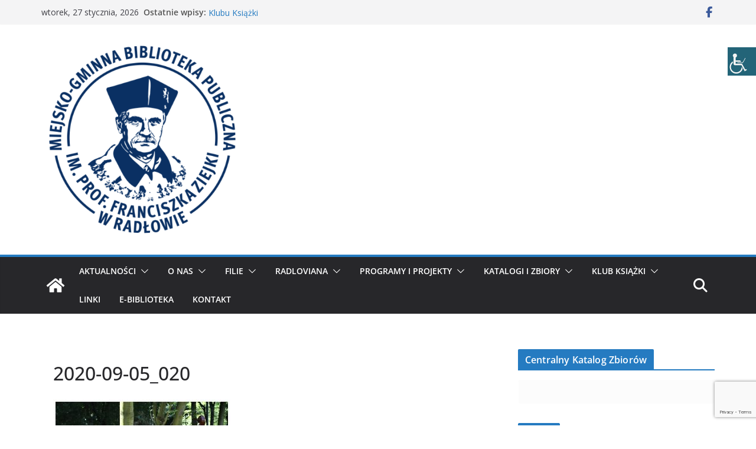

--- FILE ---
content_type: text/html; charset=utf-8
request_url: https://www.google.com/recaptcha/api2/anchor?ar=1&k=6LfpGU0aAAAAAJXFCN5cfU1PxHeyY2bi2NpVsNyS&co=aHR0cHM6Ly93d3cuYmlibGlvdGVrYS1yYWRsb3cucGw6NDQz&hl=en&v=N67nZn4AqZkNcbeMu4prBgzg&size=invisible&anchor-ms=20000&execute-ms=30000&cb=gu7ql2mjj8zy
body_size: 48892
content:
<!DOCTYPE HTML><html dir="ltr" lang="en"><head><meta http-equiv="Content-Type" content="text/html; charset=UTF-8">
<meta http-equiv="X-UA-Compatible" content="IE=edge">
<title>reCAPTCHA</title>
<style type="text/css">
/* cyrillic-ext */
@font-face {
  font-family: 'Roboto';
  font-style: normal;
  font-weight: 400;
  font-stretch: 100%;
  src: url(//fonts.gstatic.com/s/roboto/v48/KFO7CnqEu92Fr1ME7kSn66aGLdTylUAMa3GUBHMdazTgWw.woff2) format('woff2');
  unicode-range: U+0460-052F, U+1C80-1C8A, U+20B4, U+2DE0-2DFF, U+A640-A69F, U+FE2E-FE2F;
}
/* cyrillic */
@font-face {
  font-family: 'Roboto';
  font-style: normal;
  font-weight: 400;
  font-stretch: 100%;
  src: url(//fonts.gstatic.com/s/roboto/v48/KFO7CnqEu92Fr1ME7kSn66aGLdTylUAMa3iUBHMdazTgWw.woff2) format('woff2');
  unicode-range: U+0301, U+0400-045F, U+0490-0491, U+04B0-04B1, U+2116;
}
/* greek-ext */
@font-face {
  font-family: 'Roboto';
  font-style: normal;
  font-weight: 400;
  font-stretch: 100%;
  src: url(//fonts.gstatic.com/s/roboto/v48/KFO7CnqEu92Fr1ME7kSn66aGLdTylUAMa3CUBHMdazTgWw.woff2) format('woff2');
  unicode-range: U+1F00-1FFF;
}
/* greek */
@font-face {
  font-family: 'Roboto';
  font-style: normal;
  font-weight: 400;
  font-stretch: 100%;
  src: url(//fonts.gstatic.com/s/roboto/v48/KFO7CnqEu92Fr1ME7kSn66aGLdTylUAMa3-UBHMdazTgWw.woff2) format('woff2');
  unicode-range: U+0370-0377, U+037A-037F, U+0384-038A, U+038C, U+038E-03A1, U+03A3-03FF;
}
/* math */
@font-face {
  font-family: 'Roboto';
  font-style: normal;
  font-weight: 400;
  font-stretch: 100%;
  src: url(//fonts.gstatic.com/s/roboto/v48/KFO7CnqEu92Fr1ME7kSn66aGLdTylUAMawCUBHMdazTgWw.woff2) format('woff2');
  unicode-range: U+0302-0303, U+0305, U+0307-0308, U+0310, U+0312, U+0315, U+031A, U+0326-0327, U+032C, U+032F-0330, U+0332-0333, U+0338, U+033A, U+0346, U+034D, U+0391-03A1, U+03A3-03A9, U+03B1-03C9, U+03D1, U+03D5-03D6, U+03F0-03F1, U+03F4-03F5, U+2016-2017, U+2034-2038, U+203C, U+2040, U+2043, U+2047, U+2050, U+2057, U+205F, U+2070-2071, U+2074-208E, U+2090-209C, U+20D0-20DC, U+20E1, U+20E5-20EF, U+2100-2112, U+2114-2115, U+2117-2121, U+2123-214F, U+2190, U+2192, U+2194-21AE, U+21B0-21E5, U+21F1-21F2, U+21F4-2211, U+2213-2214, U+2216-22FF, U+2308-230B, U+2310, U+2319, U+231C-2321, U+2336-237A, U+237C, U+2395, U+239B-23B7, U+23D0, U+23DC-23E1, U+2474-2475, U+25AF, U+25B3, U+25B7, U+25BD, U+25C1, U+25CA, U+25CC, U+25FB, U+266D-266F, U+27C0-27FF, U+2900-2AFF, U+2B0E-2B11, U+2B30-2B4C, U+2BFE, U+3030, U+FF5B, U+FF5D, U+1D400-1D7FF, U+1EE00-1EEFF;
}
/* symbols */
@font-face {
  font-family: 'Roboto';
  font-style: normal;
  font-weight: 400;
  font-stretch: 100%;
  src: url(//fonts.gstatic.com/s/roboto/v48/KFO7CnqEu92Fr1ME7kSn66aGLdTylUAMaxKUBHMdazTgWw.woff2) format('woff2');
  unicode-range: U+0001-000C, U+000E-001F, U+007F-009F, U+20DD-20E0, U+20E2-20E4, U+2150-218F, U+2190, U+2192, U+2194-2199, U+21AF, U+21E6-21F0, U+21F3, U+2218-2219, U+2299, U+22C4-22C6, U+2300-243F, U+2440-244A, U+2460-24FF, U+25A0-27BF, U+2800-28FF, U+2921-2922, U+2981, U+29BF, U+29EB, U+2B00-2BFF, U+4DC0-4DFF, U+FFF9-FFFB, U+10140-1018E, U+10190-1019C, U+101A0, U+101D0-101FD, U+102E0-102FB, U+10E60-10E7E, U+1D2C0-1D2D3, U+1D2E0-1D37F, U+1F000-1F0FF, U+1F100-1F1AD, U+1F1E6-1F1FF, U+1F30D-1F30F, U+1F315, U+1F31C, U+1F31E, U+1F320-1F32C, U+1F336, U+1F378, U+1F37D, U+1F382, U+1F393-1F39F, U+1F3A7-1F3A8, U+1F3AC-1F3AF, U+1F3C2, U+1F3C4-1F3C6, U+1F3CA-1F3CE, U+1F3D4-1F3E0, U+1F3ED, U+1F3F1-1F3F3, U+1F3F5-1F3F7, U+1F408, U+1F415, U+1F41F, U+1F426, U+1F43F, U+1F441-1F442, U+1F444, U+1F446-1F449, U+1F44C-1F44E, U+1F453, U+1F46A, U+1F47D, U+1F4A3, U+1F4B0, U+1F4B3, U+1F4B9, U+1F4BB, U+1F4BF, U+1F4C8-1F4CB, U+1F4D6, U+1F4DA, U+1F4DF, U+1F4E3-1F4E6, U+1F4EA-1F4ED, U+1F4F7, U+1F4F9-1F4FB, U+1F4FD-1F4FE, U+1F503, U+1F507-1F50B, U+1F50D, U+1F512-1F513, U+1F53E-1F54A, U+1F54F-1F5FA, U+1F610, U+1F650-1F67F, U+1F687, U+1F68D, U+1F691, U+1F694, U+1F698, U+1F6AD, U+1F6B2, U+1F6B9-1F6BA, U+1F6BC, U+1F6C6-1F6CF, U+1F6D3-1F6D7, U+1F6E0-1F6EA, U+1F6F0-1F6F3, U+1F6F7-1F6FC, U+1F700-1F7FF, U+1F800-1F80B, U+1F810-1F847, U+1F850-1F859, U+1F860-1F887, U+1F890-1F8AD, U+1F8B0-1F8BB, U+1F8C0-1F8C1, U+1F900-1F90B, U+1F93B, U+1F946, U+1F984, U+1F996, U+1F9E9, U+1FA00-1FA6F, U+1FA70-1FA7C, U+1FA80-1FA89, U+1FA8F-1FAC6, U+1FACE-1FADC, U+1FADF-1FAE9, U+1FAF0-1FAF8, U+1FB00-1FBFF;
}
/* vietnamese */
@font-face {
  font-family: 'Roboto';
  font-style: normal;
  font-weight: 400;
  font-stretch: 100%;
  src: url(//fonts.gstatic.com/s/roboto/v48/KFO7CnqEu92Fr1ME7kSn66aGLdTylUAMa3OUBHMdazTgWw.woff2) format('woff2');
  unicode-range: U+0102-0103, U+0110-0111, U+0128-0129, U+0168-0169, U+01A0-01A1, U+01AF-01B0, U+0300-0301, U+0303-0304, U+0308-0309, U+0323, U+0329, U+1EA0-1EF9, U+20AB;
}
/* latin-ext */
@font-face {
  font-family: 'Roboto';
  font-style: normal;
  font-weight: 400;
  font-stretch: 100%;
  src: url(//fonts.gstatic.com/s/roboto/v48/KFO7CnqEu92Fr1ME7kSn66aGLdTylUAMa3KUBHMdazTgWw.woff2) format('woff2');
  unicode-range: U+0100-02BA, U+02BD-02C5, U+02C7-02CC, U+02CE-02D7, U+02DD-02FF, U+0304, U+0308, U+0329, U+1D00-1DBF, U+1E00-1E9F, U+1EF2-1EFF, U+2020, U+20A0-20AB, U+20AD-20C0, U+2113, U+2C60-2C7F, U+A720-A7FF;
}
/* latin */
@font-face {
  font-family: 'Roboto';
  font-style: normal;
  font-weight: 400;
  font-stretch: 100%;
  src: url(//fonts.gstatic.com/s/roboto/v48/KFO7CnqEu92Fr1ME7kSn66aGLdTylUAMa3yUBHMdazQ.woff2) format('woff2');
  unicode-range: U+0000-00FF, U+0131, U+0152-0153, U+02BB-02BC, U+02C6, U+02DA, U+02DC, U+0304, U+0308, U+0329, U+2000-206F, U+20AC, U+2122, U+2191, U+2193, U+2212, U+2215, U+FEFF, U+FFFD;
}
/* cyrillic-ext */
@font-face {
  font-family: 'Roboto';
  font-style: normal;
  font-weight: 500;
  font-stretch: 100%;
  src: url(//fonts.gstatic.com/s/roboto/v48/KFO7CnqEu92Fr1ME7kSn66aGLdTylUAMa3GUBHMdazTgWw.woff2) format('woff2');
  unicode-range: U+0460-052F, U+1C80-1C8A, U+20B4, U+2DE0-2DFF, U+A640-A69F, U+FE2E-FE2F;
}
/* cyrillic */
@font-face {
  font-family: 'Roboto';
  font-style: normal;
  font-weight: 500;
  font-stretch: 100%;
  src: url(//fonts.gstatic.com/s/roboto/v48/KFO7CnqEu92Fr1ME7kSn66aGLdTylUAMa3iUBHMdazTgWw.woff2) format('woff2');
  unicode-range: U+0301, U+0400-045F, U+0490-0491, U+04B0-04B1, U+2116;
}
/* greek-ext */
@font-face {
  font-family: 'Roboto';
  font-style: normal;
  font-weight: 500;
  font-stretch: 100%;
  src: url(//fonts.gstatic.com/s/roboto/v48/KFO7CnqEu92Fr1ME7kSn66aGLdTylUAMa3CUBHMdazTgWw.woff2) format('woff2');
  unicode-range: U+1F00-1FFF;
}
/* greek */
@font-face {
  font-family: 'Roboto';
  font-style: normal;
  font-weight: 500;
  font-stretch: 100%;
  src: url(//fonts.gstatic.com/s/roboto/v48/KFO7CnqEu92Fr1ME7kSn66aGLdTylUAMa3-UBHMdazTgWw.woff2) format('woff2');
  unicode-range: U+0370-0377, U+037A-037F, U+0384-038A, U+038C, U+038E-03A1, U+03A3-03FF;
}
/* math */
@font-face {
  font-family: 'Roboto';
  font-style: normal;
  font-weight: 500;
  font-stretch: 100%;
  src: url(//fonts.gstatic.com/s/roboto/v48/KFO7CnqEu92Fr1ME7kSn66aGLdTylUAMawCUBHMdazTgWw.woff2) format('woff2');
  unicode-range: U+0302-0303, U+0305, U+0307-0308, U+0310, U+0312, U+0315, U+031A, U+0326-0327, U+032C, U+032F-0330, U+0332-0333, U+0338, U+033A, U+0346, U+034D, U+0391-03A1, U+03A3-03A9, U+03B1-03C9, U+03D1, U+03D5-03D6, U+03F0-03F1, U+03F4-03F5, U+2016-2017, U+2034-2038, U+203C, U+2040, U+2043, U+2047, U+2050, U+2057, U+205F, U+2070-2071, U+2074-208E, U+2090-209C, U+20D0-20DC, U+20E1, U+20E5-20EF, U+2100-2112, U+2114-2115, U+2117-2121, U+2123-214F, U+2190, U+2192, U+2194-21AE, U+21B0-21E5, U+21F1-21F2, U+21F4-2211, U+2213-2214, U+2216-22FF, U+2308-230B, U+2310, U+2319, U+231C-2321, U+2336-237A, U+237C, U+2395, U+239B-23B7, U+23D0, U+23DC-23E1, U+2474-2475, U+25AF, U+25B3, U+25B7, U+25BD, U+25C1, U+25CA, U+25CC, U+25FB, U+266D-266F, U+27C0-27FF, U+2900-2AFF, U+2B0E-2B11, U+2B30-2B4C, U+2BFE, U+3030, U+FF5B, U+FF5D, U+1D400-1D7FF, U+1EE00-1EEFF;
}
/* symbols */
@font-face {
  font-family: 'Roboto';
  font-style: normal;
  font-weight: 500;
  font-stretch: 100%;
  src: url(//fonts.gstatic.com/s/roboto/v48/KFO7CnqEu92Fr1ME7kSn66aGLdTylUAMaxKUBHMdazTgWw.woff2) format('woff2');
  unicode-range: U+0001-000C, U+000E-001F, U+007F-009F, U+20DD-20E0, U+20E2-20E4, U+2150-218F, U+2190, U+2192, U+2194-2199, U+21AF, U+21E6-21F0, U+21F3, U+2218-2219, U+2299, U+22C4-22C6, U+2300-243F, U+2440-244A, U+2460-24FF, U+25A0-27BF, U+2800-28FF, U+2921-2922, U+2981, U+29BF, U+29EB, U+2B00-2BFF, U+4DC0-4DFF, U+FFF9-FFFB, U+10140-1018E, U+10190-1019C, U+101A0, U+101D0-101FD, U+102E0-102FB, U+10E60-10E7E, U+1D2C0-1D2D3, U+1D2E0-1D37F, U+1F000-1F0FF, U+1F100-1F1AD, U+1F1E6-1F1FF, U+1F30D-1F30F, U+1F315, U+1F31C, U+1F31E, U+1F320-1F32C, U+1F336, U+1F378, U+1F37D, U+1F382, U+1F393-1F39F, U+1F3A7-1F3A8, U+1F3AC-1F3AF, U+1F3C2, U+1F3C4-1F3C6, U+1F3CA-1F3CE, U+1F3D4-1F3E0, U+1F3ED, U+1F3F1-1F3F3, U+1F3F5-1F3F7, U+1F408, U+1F415, U+1F41F, U+1F426, U+1F43F, U+1F441-1F442, U+1F444, U+1F446-1F449, U+1F44C-1F44E, U+1F453, U+1F46A, U+1F47D, U+1F4A3, U+1F4B0, U+1F4B3, U+1F4B9, U+1F4BB, U+1F4BF, U+1F4C8-1F4CB, U+1F4D6, U+1F4DA, U+1F4DF, U+1F4E3-1F4E6, U+1F4EA-1F4ED, U+1F4F7, U+1F4F9-1F4FB, U+1F4FD-1F4FE, U+1F503, U+1F507-1F50B, U+1F50D, U+1F512-1F513, U+1F53E-1F54A, U+1F54F-1F5FA, U+1F610, U+1F650-1F67F, U+1F687, U+1F68D, U+1F691, U+1F694, U+1F698, U+1F6AD, U+1F6B2, U+1F6B9-1F6BA, U+1F6BC, U+1F6C6-1F6CF, U+1F6D3-1F6D7, U+1F6E0-1F6EA, U+1F6F0-1F6F3, U+1F6F7-1F6FC, U+1F700-1F7FF, U+1F800-1F80B, U+1F810-1F847, U+1F850-1F859, U+1F860-1F887, U+1F890-1F8AD, U+1F8B0-1F8BB, U+1F8C0-1F8C1, U+1F900-1F90B, U+1F93B, U+1F946, U+1F984, U+1F996, U+1F9E9, U+1FA00-1FA6F, U+1FA70-1FA7C, U+1FA80-1FA89, U+1FA8F-1FAC6, U+1FACE-1FADC, U+1FADF-1FAE9, U+1FAF0-1FAF8, U+1FB00-1FBFF;
}
/* vietnamese */
@font-face {
  font-family: 'Roboto';
  font-style: normal;
  font-weight: 500;
  font-stretch: 100%;
  src: url(//fonts.gstatic.com/s/roboto/v48/KFO7CnqEu92Fr1ME7kSn66aGLdTylUAMa3OUBHMdazTgWw.woff2) format('woff2');
  unicode-range: U+0102-0103, U+0110-0111, U+0128-0129, U+0168-0169, U+01A0-01A1, U+01AF-01B0, U+0300-0301, U+0303-0304, U+0308-0309, U+0323, U+0329, U+1EA0-1EF9, U+20AB;
}
/* latin-ext */
@font-face {
  font-family: 'Roboto';
  font-style: normal;
  font-weight: 500;
  font-stretch: 100%;
  src: url(//fonts.gstatic.com/s/roboto/v48/KFO7CnqEu92Fr1ME7kSn66aGLdTylUAMa3KUBHMdazTgWw.woff2) format('woff2');
  unicode-range: U+0100-02BA, U+02BD-02C5, U+02C7-02CC, U+02CE-02D7, U+02DD-02FF, U+0304, U+0308, U+0329, U+1D00-1DBF, U+1E00-1E9F, U+1EF2-1EFF, U+2020, U+20A0-20AB, U+20AD-20C0, U+2113, U+2C60-2C7F, U+A720-A7FF;
}
/* latin */
@font-face {
  font-family: 'Roboto';
  font-style: normal;
  font-weight: 500;
  font-stretch: 100%;
  src: url(//fonts.gstatic.com/s/roboto/v48/KFO7CnqEu92Fr1ME7kSn66aGLdTylUAMa3yUBHMdazQ.woff2) format('woff2');
  unicode-range: U+0000-00FF, U+0131, U+0152-0153, U+02BB-02BC, U+02C6, U+02DA, U+02DC, U+0304, U+0308, U+0329, U+2000-206F, U+20AC, U+2122, U+2191, U+2193, U+2212, U+2215, U+FEFF, U+FFFD;
}
/* cyrillic-ext */
@font-face {
  font-family: 'Roboto';
  font-style: normal;
  font-weight: 900;
  font-stretch: 100%;
  src: url(//fonts.gstatic.com/s/roboto/v48/KFO7CnqEu92Fr1ME7kSn66aGLdTylUAMa3GUBHMdazTgWw.woff2) format('woff2');
  unicode-range: U+0460-052F, U+1C80-1C8A, U+20B4, U+2DE0-2DFF, U+A640-A69F, U+FE2E-FE2F;
}
/* cyrillic */
@font-face {
  font-family: 'Roboto';
  font-style: normal;
  font-weight: 900;
  font-stretch: 100%;
  src: url(//fonts.gstatic.com/s/roboto/v48/KFO7CnqEu92Fr1ME7kSn66aGLdTylUAMa3iUBHMdazTgWw.woff2) format('woff2');
  unicode-range: U+0301, U+0400-045F, U+0490-0491, U+04B0-04B1, U+2116;
}
/* greek-ext */
@font-face {
  font-family: 'Roboto';
  font-style: normal;
  font-weight: 900;
  font-stretch: 100%;
  src: url(//fonts.gstatic.com/s/roboto/v48/KFO7CnqEu92Fr1ME7kSn66aGLdTylUAMa3CUBHMdazTgWw.woff2) format('woff2');
  unicode-range: U+1F00-1FFF;
}
/* greek */
@font-face {
  font-family: 'Roboto';
  font-style: normal;
  font-weight: 900;
  font-stretch: 100%;
  src: url(//fonts.gstatic.com/s/roboto/v48/KFO7CnqEu92Fr1ME7kSn66aGLdTylUAMa3-UBHMdazTgWw.woff2) format('woff2');
  unicode-range: U+0370-0377, U+037A-037F, U+0384-038A, U+038C, U+038E-03A1, U+03A3-03FF;
}
/* math */
@font-face {
  font-family: 'Roboto';
  font-style: normal;
  font-weight: 900;
  font-stretch: 100%;
  src: url(//fonts.gstatic.com/s/roboto/v48/KFO7CnqEu92Fr1ME7kSn66aGLdTylUAMawCUBHMdazTgWw.woff2) format('woff2');
  unicode-range: U+0302-0303, U+0305, U+0307-0308, U+0310, U+0312, U+0315, U+031A, U+0326-0327, U+032C, U+032F-0330, U+0332-0333, U+0338, U+033A, U+0346, U+034D, U+0391-03A1, U+03A3-03A9, U+03B1-03C9, U+03D1, U+03D5-03D6, U+03F0-03F1, U+03F4-03F5, U+2016-2017, U+2034-2038, U+203C, U+2040, U+2043, U+2047, U+2050, U+2057, U+205F, U+2070-2071, U+2074-208E, U+2090-209C, U+20D0-20DC, U+20E1, U+20E5-20EF, U+2100-2112, U+2114-2115, U+2117-2121, U+2123-214F, U+2190, U+2192, U+2194-21AE, U+21B0-21E5, U+21F1-21F2, U+21F4-2211, U+2213-2214, U+2216-22FF, U+2308-230B, U+2310, U+2319, U+231C-2321, U+2336-237A, U+237C, U+2395, U+239B-23B7, U+23D0, U+23DC-23E1, U+2474-2475, U+25AF, U+25B3, U+25B7, U+25BD, U+25C1, U+25CA, U+25CC, U+25FB, U+266D-266F, U+27C0-27FF, U+2900-2AFF, U+2B0E-2B11, U+2B30-2B4C, U+2BFE, U+3030, U+FF5B, U+FF5D, U+1D400-1D7FF, U+1EE00-1EEFF;
}
/* symbols */
@font-face {
  font-family: 'Roboto';
  font-style: normal;
  font-weight: 900;
  font-stretch: 100%;
  src: url(//fonts.gstatic.com/s/roboto/v48/KFO7CnqEu92Fr1ME7kSn66aGLdTylUAMaxKUBHMdazTgWw.woff2) format('woff2');
  unicode-range: U+0001-000C, U+000E-001F, U+007F-009F, U+20DD-20E0, U+20E2-20E4, U+2150-218F, U+2190, U+2192, U+2194-2199, U+21AF, U+21E6-21F0, U+21F3, U+2218-2219, U+2299, U+22C4-22C6, U+2300-243F, U+2440-244A, U+2460-24FF, U+25A0-27BF, U+2800-28FF, U+2921-2922, U+2981, U+29BF, U+29EB, U+2B00-2BFF, U+4DC0-4DFF, U+FFF9-FFFB, U+10140-1018E, U+10190-1019C, U+101A0, U+101D0-101FD, U+102E0-102FB, U+10E60-10E7E, U+1D2C0-1D2D3, U+1D2E0-1D37F, U+1F000-1F0FF, U+1F100-1F1AD, U+1F1E6-1F1FF, U+1F30D-1F30F, U+1F315, U+1F31C, U+1F31E, U+1F320-1F32C, U+1F336, U+1F378, U+1F37D, U+1F382, U+1F393-1F39F, U+1F3A7-1F3A8, U+1F3AC-1F3AF, U+1F3C2, U+1F3C4-1F3C6, U+1F3CA-1F3CE, U+1F3D4-1F3E0, U+1F3ED, U+1F3F1-1F3F3, U+1F3F5-1F3F7, U+1F408, U+1F415, U+1F41F, U+1F426, U+1F43F, U+1F441-1F442, U+1F444, U+1F446-1F449, U+1F44C-1F44E, U+1F453, U+1F46A, U+1F47D, U+1F4A3, U+1F4B0, U+1F4B3, U+1F4B9, U+1F4BB, U+1F4BF, U+1F4C8-1F4CB, U+1F4D6, U+1F4DA, U+1F4DF, U+1F4E3-1F4E6, U+1F4EA-1F4ED, U+1F4F7, U+1F4F9-1F4FB, U+1F4FD-1F4FE, U+1F503, U+1F507-1F50B, U+1F50D, U+1F512-1F513, U+1F53E-1F54A, U+1F54F-1F5FA, U+1F610, U+1F650-1F67F, U+1F687, U+1F68D, U+1F691, U+1F694, U+1F698, U+1F6AD, U+1F6B2, U+1F6B9-1F6BA, U+1F6BC, U+1F6C6-1F6CF, U+1F6D3-1F6D7, U+1F6E0-1F6EA, U+1F6F0-1F6F3, U+1F6F7-1F6FC, U+1F700-1F7FF, U+1F800-1F80B, U+1F810-1F847, U+1F850-1F859, U+1F860-1F887, U+1F890-1F8AD, U+1F8B0-1F8BB, U+1F8C0-1F8C1, U+1F900-1F90B, U+1F93B, U+1F946, U+1F984, U+1F996, U+1F9E9, U+1FA00-1FA6F, U+1FA70-1FA7C, U+1FA80-1FA89, U+1FA8F-1FAC6, U+1FACE-1FADC, U+1FADF-1FAE9, U+1FAF0-1FAF8, U+1FB00-1FBFF;
}
/* vietnamese */
@font-face {
  font-family: 'Roboto';
  font-style: normal;
  font-weight: 900;
  font-stretch: 100%;
  src: url(//fonts.gstatic.com/s/roboto/v48/KFO7CnqEu92Fr1ME7kSn66aGLdTylUAMa3OUBHMdazTgWw.woff2) format('woff2');
  unicode-range: U+0102-0103, U+0110-0111, U+0128-0129, U+0168-0169, U+01A0-01A1, U+01AF-01B0, U+0300-0301, U+0303-0304, U+0308-0309, U+0323, U+0329, U+1EA0-1EF9, U+20AB;
}
/* latin-ext */
@font-face {
  font-family: 'Roboto';
  font-style: normal;
  font-weight: 900;
  font-stretch: 100%;
  src: url(//fonts.gstatic.com/s/roboto/v48/KFO7CnqEu92Fr1ME7kSn66aGLdTylUAMa3KUBHMdazTgWw.woff2) format('woff2');
  unicode-range: U+0100-02BA, U+02BD-02C5, U+02C7-02CC, U+02CE-02D7, U+02DD-02FF, U+0304, U+0308, U+0329, U+1D00-1DBF, U+1E00-1E9F, U+1EF2-1EFF, U+2020, U+20A0-20AB, U+20AD-20C0, U+2113, U+2C60-2C7F, U+A720-A7FF;
}
/* latin */
@font-face {
  font-family: 'Roboto';
  font-style: normal;
  font-weight: 900;
  font-stretch: 100%;
  src: url(//fonts.gstatic.com/s/roboto/v48/KFO7CnqEu92Fr1ME7kSn66aGLdTylUAMa3yUBHMdazQ.woff2) format('woff2');
  unicode-range: U+0000-00FF, U+0131, U+0152-0153, U+02BB-02BC, U+02C6, U+02DA, U+02DC, U+0304, U+0308, U+0329, U+2000-206F, U+20AC, U+2122, U+2191, U+2193, U+2212, U+2215, U+FEFF, U+FFFD;
}

</style>
<link rel="stylesheet" type="text/css" href="https://www.gstatic.com/recaptcha/releases/N67nZn4AqZkNcbeMu4prBgzg/styles__ltr.css">
<script nonce="gN5ncS9mWss1Sf7JHZBQVg" type="text/javascript">window['__recaptcha_api'] = 'https://www.google.com/recaptcha/api2/';</script>
<script type="text/javascript" src="https://www.gstatic.com/recaptcha/releases/N67nZn4AqZkNcbeMu4prBgzg/recaptcha__en.js" nonce="gN5ncS9mWss1Sf7JHZBQVg">
      
    </script></head>
<body><div id="rc-anchor-alert" class="rc-anchor-alert"></div>
<input type="hidden" id="recaptcha-token" value="[base64]">
<script type="text/javascript" nonce="gN5ncS9mWss1Sf7JHZBQVg">
      recaptcha.anchor.Main.init("[\x22ainput\x22,[\x22bgdata\x22,\x22\x22,\[base64]/[base64]/MjU1Ong/[base64]/[base64]/[base64]/[base64]/[base64]/[base64]/[base64]/[base64]/[base64]/[base64]/[base64]/[base64]/[base64]/[base64]/[base64]\\u003d\x22,\[base64]\\u003d\x22,\[base64]/CpMKVw7Qbwo3Dn8O1w67CrgtKDMKOwqbDgsKLw4IkbsOdw4PClcO+wrQ9AMObHDzCp20WwrzCt8OQIlvDqwRiw7x/[base64]/DkMOSUcO3w5bDgQnChcObwociCsOKFCrCgsOnGnhwGMOWw7rCiQ3DqcOEFEwIwofDqkrCtcOIwqzDlsO1YQbDgcKtwqDCrETCqkIMw4fDocK3wqo0w5MKwrzCrMKjwqbDvVXDmsKNwonDoHJlwrhZw681w4nDicKRXsKRw7U6PMOcd8KkTB/CusKSwrQDw7HCsSPCiDwWRhzCrjEVwpLDtBMlZwnCtTDCt8OxRsKPwp8eWALDl8KKHnYpw5HCm8Oqw5TCnMKAYMOgwqR4KEvCisOTcHMHw57Cmk7Cg8KHw6zDrV/[base64]/[base64]/[base64]/SMOdwp0PVWHCu3vDrcKVw7fCkRvCmsK9w4Rbw7vDtlZrQkshDWJYwowWw4HCvDLCrRrDqUxuw5tzKzAEPT7DtsKwAMOEw5Y+OVd/Ty3DscKYW09LSGU9YcObDMKDBzI+RjrCnsOzZcOyGWlDTjINZiISwpjDlDFTA8KCwr3CsALCqCRxw60+woU6MlIEw43CokfCmXvCg8Klw60cwpcOeMO1w6YLwqDCv8KoIUzDtcOzCMKFBsKkw4jDi8OWw4vCpx/DgTAsIRjDkhJ2WzrCnMOuwoxvwp3Du8Kvw43DhzJrw6sjFFTCvBMjwp7CvSbDrkF4w6XDp1jDnFjCi8K9w7gmWcOdLcOHw5PDhsKPb0hUw5/CtcOUDxEwWMOYbB/DjDoLw73DjV1dR8OtwqNLNBbCh3pPw73DuMOFwpsjwrpVw7/DrcO4w715TUrDq0F4w4s3w4XCosOrK8Kxw4zDpsOrEQpdwp8tGsKNXRLDnzEqQVPCrsO4X33CqsOiw6fDqGkDwpnCvcOuwqk9w4DClMOPwoTCi8KNKcOqc0tIFsOnwqQXGCzCv8O+wo7ComfDqMOJw4LCgsOUUXRyODXCgx/DhcKLFQnClTjDoyvCq8Otw4p6w5tBw53DisOpwoPCusKVIWTDjMKmwo58Hi1qwp0uBcKmFcK1I8ObwoR+wpvChMOmwrhRCMK9wqvDkQsZwrnDtcKPcsKUwqIdZsO1QsK2OcOYRMO9w6LDmn3DhsKsEMKZcSbCmCrDsG0BwoZTw6vDtl/Chn7CncKAe8OLQy3Do8OBIcKcesOCFSnCusOJwpTDl3V3J8OVPsKsw6TDnhXDqMOTwrjCpsKia8KNw6DCk8Oqw4LDkhgkD8KDScOKOB8oesOqajTDsxfDr8K8UMK8aMKVwoDCosKPLA7ClMKXwo3CuRRsw4jCm1cfQMO6QQh8wr/[base64]/[base64]/DEzCkMK/EcOQw4bCkU3Di8OQwoPClB/CuVPCvnvDoWoLwpIowoFmUMO+wrgRWw9+wrjCki/Do8OARcKbNk3DicKfw5nCuTYDwoYjP8OWwq48wodic8KZQsO5w4hhJExZMMOXw7QYV8KQw4nDucO+AMOjRsOFwqPDrTMyGS9Vw7Vpc3DDoQrDhEx/wpTDmWJaa8OTw4HDiMKtwp1/w7vCvkNHFsK+UsKTwqRAw5nDlMOmworCsMKTw4vCs8OsTGjCnwNkecKKFUlyXsOQI8KAwqXDhcO3ayTCi3TDuyjCrhNvwqlMw4wBAcO2wrPCqU5RI0Z0w6d1Jzl5w43CtgVxwq0Xw4cqw6VtE8OBfi4HwpbDqnTCgMOVwq/Cm8Omwo1KOA/CqV1jw7XCkMOdwqoHwokuwojDnGXDp23CrcOUWcKHwpA5YwRcYcOnecKwciFlXFZcZcOmTcO6TsO5w55BBS9Nw5rCosK+aMKLQsKmwpfDrcOhw4TCo2HDqVo5c8O0UMKpBcO/K8O1WsKcw71hw6dMw4vDn8OvbzFPe8O7w5vCsGjDhkh/JsKCLRIETG/DrW8/M1TDlSzDiMKQw4rChX5+worCqW0pXndefMOpwo4Qw7dGwrNEPzHCtVMnwotLSkDCozXDgxHDt8K/w5XCnDVoEsOqwpLClMOmAl4JQFxrwpIvZsOlwpvCj3ZUwrNRTjw/w70Dw6DCgCQ8fmdww50decK2CcObwpzDg8KbwqAlw5LCmQ3Cp8OHwpUaOcKywqhww6EEO1FMw7AIdMKPRh/DssODF8OUf8KvFcO6JMO6dk/DvsOROsOcwqRnEzN1wp7ComnCpTrDncOqRCDDkzlywpFTZsOqwogTwq9uW8KFCcOjBToRFjciw4lpw7fDihDCnVZCw77DhcKWdVFlC8OTwr/Dkn4Yw6tEZcKrwofDhcOJwrbCihrCvltEJEEmecK6OsKQWMOXX8KwwqdDw4d3w7NSa8OCw41MecO5d3dxTsOfwossw5TCmhVhbRcVw5Rlwq3DsDJtwqbDuMO8Zi4FJsKuDn3CkD7Cl8KubcOuM2rDqjHChcKWVcKSwqBRwp/[base64]/wqzDilB2H8KnIcOiHmLDqTtyfMOawpNiwrXCry5Lwr5QwqM2WsK/w7lJwonDpsOfwqM6WBDCu0zDt8OqaVHCtMOEHFTCosKewroAd2EjMw1Mw7UNfsKJHnh+JnUEZcKJJ8Kyw7UxdCPDjEAZw49nwrRSw6rDnWvCuMK5AgAOWcK8UQMOMAzDsQhdAcKLwrY2QcKOME/CgS5wJinDlMKmw5XDusOPwp3DlSzDp8ONHhjChsKMw4jDi8K3woIaA1dHw4xDCcOCw45Bw4htDMKiE23DhMO7w5fCncORwrXCglYgw64AYsOBw7/[base64]/aMOMwofDlnnDosOda8KOQ8KXBMOgP3fCo8O2w67CrgcJw5fDi8OdwrHDjDRjwpDCisKcwrRSw4puw6LDs3REJEfCn8OESMOLw44Hw6TDhgHCgn4Ew7Rew7DCqiPDrgFlIsOkFV/DscKwPFbDsF0FfMOZwr3DrcOnVcO3OTZQwr9lM8Kvw5vCk8K1w57CrcO3XQARwp/CrgQhA8Kww6TCuAdsNHTDjsKBw54Pw4PDn0MwCMKvwrrCnjvDtVUQwoHDnMK/woDCvsOrw4djfMOlS1UcV8KBaVdWODtCw5PDpwtTwqxXwqliw6LDoSZlwrXCrmk2wrAgwo1ZBX/[base64]/w6tnfMO7I0xawoMId8Ohw7kMwoA9w4PDtUg7w6rCgsKtw4DClcOEEG0WNMOuAy/DkGPChAdHwp/CkMKKwrHCoBjDtcKmOyHDi8KZwqnCmsOwdiPCpnTCtXdGwonDp8KjBMKifcKZw6l0w4nCn8OlwrJVw7TCpcKmwqfCmWfDtxJkF8OLw54IYi7Dk8KKw7fDg8K3wp/Cm0jDssOXw6bDrVTDrsKUw5bCncKbw49yDiNrK8OAw7gzwr94IsOOIjRyd8KHBU7Du8KBKsKTw6bCvyLCqjl+WmlTwoLDlzMjRlfDu8KuCnjDtcODw70pZmPCqGTDscOow5NFwr/[base64]/DnMORwqthwq3DskjDmGzCqsKHFcKVb8O/[base64]/CpUHDo8KuXsOcwrnCnllLw5A8w6E+wqHCrsKew7ZcY1DDq2/DpT/DgMOTT8OHw5tNw7vDqcOvOh3CtGLCnk/[base64]/[base64]/CuyDCmkbDqmEyVMKZwrbDjRZuHj9bWBA9AUF1wpchWTXCgHDDj8KKwq7Cqmo1MFTDsyh/O1/Cj8K4w5tjaMOSX1QEw6F6VnBXw73DuMO/wr7CjR0CwqNOfDZFwpw8w6vDmx52wqcUMMK7wpnDp8O/w447wqoVDMOYw7XCpMK9CMKiwojDtVLCmQXDhcOow4zDtDEzGTZuwrnCjB3Dl8KCIRvCjh8Qw4jCoDDDvzZNw6kKwq3DkMOZw4V2wpzCslLDpcKgwrkULyUJwoQ/LsK+w5LCiVzDgVbDiC7Cm8OIw4JWwo7Ds8KSwrfCih9jPsOOwoPCksKowpwCDhzDr8OqwowcVMK/w7rDmcOZw4/[base64]/[base64]/[base64]/[base64]/Dh3h3w4c5XMOxw74qJMKLFzdZw5QdIMOZNglWw7oNwrtlwotfMAxDEkXDgsOpY1/Cgwt8wrrDu8KLw47DpFjDsWTChMKbw5wew4fDjkVTBMOFw48PwoPCnQnDkQLDuMK2w6vChh3Cm8OnwofDgE7Dh8O+w6/[base64]/CoFDDmnlaE8KhwpfChRDCpXU7UA/DvDwLw4vDrcO9JVZpwpZ6w4wGwpbDrcO/w48rwoQvwpXDpMKtAcOYf8K/YsKqwoTCpMO0wpkaSMKtRk57wprCsMKcTQZ1PXc4QkJOwqfCr1MERlgfTmPDvx3DkgrCvngfwrPCvjYAw5XClnvCncOEw5gwXCcGNsKaDHzDv8KPwqgyRQ/CpW8hw4PDlsO8XMO9JhrDrw8Vw5oXwog6csOSHcOIw43CvsOgwrdfIwt0dnbDpzrDpnvDpcO9woU4T8Kjwo7DjHcsNXzDvU7DpMOCw7fDoC4zw7fCn8KeHMOoLWMEw6XClG8rwqdsCsOiwofCr1XCjcKVwplnNMOSw43ClCrDiS/DoMKwGSgjwrdJKC1oH8KYw7cIMCPCuMOqwqIkw4LDs8KuNg0lwpZgwqPDl8Kvait4ZcOUOGE5w7sZw6/[base64]/CqMOXwoXCvn4Jf8Kjw7gWwp9mbMOkC1fDtMKpZMKjVVTCgsKYw4URwoc+C8K/woHCsxgiw6fDp8OmBATCi0cYw41pwrbDp8OTwoknwrTCqW0Mw5sWw6w/T2jCo8ONCsOqOsOeE8KnbsKrLE1jbkR+VW/CuMOEw6vCsWF6wrlgwofDlsOBdcKZwq/ClDADwpFmTkXDqwjDqiVsw5kKIzDDrQcIwp1Ww7deKcOdfUZ6w4QBRMOaHGomw7Rqw4TDlGofw7wWw55Cw4nDpRFrCQxEMcKzRsKgDsKsYE0GAMOCwqjDqsKgw4EYHcKSBsK/w6bDq8OSc8OVw7rDkV9HXMKDDGhrfsKLwqEvOlPDvMK2w70MQXdHwp5Pc8OXwqVCesO/wovDmVMXTV89w7cmwqk6F0wIcMOCUMKkJQzDq8O4wojCoWh7DsKJeFkUworCm8KLasKna8KiwoY0woLChRwUwpcALwjDmF5dw5xyPjnCu8OBeW1NPW7CrMK9CHvDn2bDv0EnRRxjw7zDom/DmzFbwpPDtUItw5cmw6AFOsOTwoE6L0/CusKzw7skXCU/aMOEw6HDmkUJLh3DqRfCpMOiwr5xwrrDjzXDk8OFe8OuwrTCkMOBw5VbwoN8w5nDgMOIwolYwrxmworCnMOMGMOEZsKrQHdDK8O7w7HCiMOVKMKWw5rClnvDicKREQbDgsOLNiNYwod7OMORacOIBcO6P8KMwqjDlThewrdJw40KwrcTw6vCi8KAwr/DkkPDsFXCmHtMRcOsasKcwqNkw4DCgyDCoMOhdMKSwppfZDc2wpc+wox+fMOyw4o1PjE3w7XCgw4dS8ODdBfCiQcrwr86aHbDmsObV8OVw6PCkDUJw4/[base64]/CnsKkUVHCtVLDrEBywpjChyJyO8K8RAxMIkBgwrvCo8KnAWdRHj/CssK0woJ9w4XCg8OFXcO7SMKMw6jCpwNLG1rDo2I+wqMxw4DDtsOlQhJZwrrCgUMrw6bDssOTEcOWW8K9djxow77DsTzCsHPCnH8tasKOwrELcnQsw4JJOyLDvRYYU8OSwrfCtSM0w4XCnhPClMOfwrXDhjnDn8K6PsKTw5DCrgDDi8KQwrzCil3CswtdwpAxwrU/[base64]/DisOsw47CrkJpwoXCnzdMBV/CiirDkXLCksKEUTbCuMOISgcww5HCqMKAwqFzasK2w7QCw5QiwphrEQRwfcKJwrFWwpnCoWTDpMKXGgnCpCvDtsKOwp9XU2hBGT/Cl8KjKMKCZcK8dcODw4k7wqPDscOuc8KNwodOI8KKAlbDomQawqbCtMKCw5wJw6TDvMKuwqkSJsKYf8KbTsKfbcOyWgzDmjNvw4ZqwpzDlT5Twr/CnsKdwoDDk0gUfMOTwoREF1l0w591w7ANI8K/QsKgw6zDnS8de8KYO0DCiREbw7V+YHbCocOzw5IowrbCisKhBltWwp5dbChqwrJSHMOhwpluKcOVwqjCg3tEwqPDsMOlw5s3ViNDA8KadQ9Iw4IyGsK2worCjcOTw5BJwo/Dh04zw4hywpgKay4uFsOKJHnDsxTCsMOBw7YPw79Jwo59OFAlK8KZAF7CsMKnOMKqL09taw3DvENIwqPDo1VmFsKow7E4wrZFw4Ihwq4aekVRAMO4ScOUw4V+wqcjw4XDq8K7IMKqwrdCDDQ0T8KNwoluCRAWbQYlwrDDrMOMHcKcOMOeND7CuX/[base64]/w6sbw7LDrcO7w6PDocKGw4XCuTB9w4/Cl8KVwqlxwo7Dqj1wwr3DhsKrw6NTwokwPsKUGMOrw47DiERjbi93wrXDvcKxwoXDtnXDg0zDpQDCgHvCozzDglcawpoMQBnCjcK8w53DjsKOwothNx/CuMK2w7bDvWx/KsOVw4PClXpwwoBwC3g8wocpHDLCmU4dw7wkFH5Fw5nCo2Y7wpR/[base64]/DuMKxWcKwwpguw5HDs8O5wq/DiAIKdsKgwqXDkWDDgMKDw7tLwoB/wrbDjcOMw4rCvx1Iw4hBwrR9w4XCkhzDsFpuWH58C8KYw74SQcOdwq/[base64]/CmcOcWsOCdMKjw57CjFhZWivDoCRMwrtod13CnwxNwpDChMKsfEkYwqx8woRTwosUw7YwDcKUdMOgwrRmwoENWSzDtEs5Z8OBwqzCrxZwwrQtwofDsMODBMOhP8KsGV4qwoAlwoLCrcOMfsKFDjByOsOgIz/[base64]/RyfCnMOYwpc4wpo3wr1ZIcKkwr/DscKwwqrDr2fDmEU6fMK1OsOVCFrChcOTbiUpasOQbGJXQg3DiMOLw6/[base64]/ESc1fcKRw7FGYMOWwpzCk8KLGsOewq7CkcO4NTtbOgfDjsOvw7MxeQDDo2MIOGYkEMOLEAzCssKpw6g8TzlPaQjCvcK7FsKWQcOQwrzDssKjGWjDkDPDhT0twrDDqMKDdzrCjDAHOm/Do3Nyw6IeHMK6WRfDvELDt8KYUzlqMWHDiVsgw65CJkUgwr9jwp8AbGDDpcOzwp7Cl1YGNsKsPcK0FcO3c2pNDsKhE8OTwpx5w7/ChwVmDhDDggowB8KOAUEiJ0p+RW08Cw/[base64]/[base64]/CgizCinR0PMO5HcO5wo/DqyHDs8OiTTzDqiDCjUA8J8KCwojChxrCpTPClxDDv1TDl0fCkxU3X2HCgcKkXsOswoLCh8OTdCEZwovDrcOkwqksREZOOsOXw4c5MMORw6oxw6jCgsKbQn4nwqfDpQUYw47Cg31qwoMPwqtCbWvCrcOyw5fCt8KXeRnCvR/CncOJIsOWw5tGBjLDh0/Cvm0ZPsKmw7IwaMOWaRDCsk/DkDRMw7B/DhLDjcKPw6w0wrnDuH7Dmn1UJA16asOUVTEmw55lMsOew4ZDwptxfBIjw44kwp7DgcOgHcO0w7PDvA3DtUMEYnjDqcKKOjkawojCrz3DlsK/[base64]/w4TCq1fDrMKBw4bCqMOrwpxmdcO9SsOuT8OVW8K3wqQ1M8OKSzoDw7jDuhJuw5xiw7nCiDnCl8O1AMONJh3Ct8Kjwp7Dr1R6wrYzaQU5w7JAecKbP8ODw69jIgVOwoJlZAbCjW0/d8OZc01seMK1wpHCnxxKP8K7XMKsFcOvGTjDqFPDuMOZwofCnsKnwq/DusKgTsKPwrteScKmw6sAwoTCuCQZwqhew7LDlwbCvD0zO8OqC8OWdwVjwpEqacKdHsOFawoxLkDDpkfDpmbChlXDm8ONccOwwrXDhwtgwqMaRMKsKQ7DvMKSw55/OE5Jw69Ew4BgcsKpwoMaEjLDnGEBw59cwoQfCWdzwr/CkMOXB3HCqQTCncKPecKkT8KFI1ZqccKhw7zCicKowoo0H8KWw6xpLjUEcAvChMKXwo5Pwr8sPsKSw7AbL2lZIQvDhTBtw4rCuMK/w5jCmUVmw7oyTAfCk8KdA31twqnCgsKCS2JhD2bDk8Oow60yw4/[base64]/Cn8OZWWLDtcKrw6jDogE9wqRIw6PCrsK/N8KeUMOZNS13woRzWcOJKWsFwpjDpx3CsHpEwrZ8HAHDkMOdFWh4JD/DosOGwr8HFsKUwpXCqMOpw4zCiTsuRUXCsMKTwqHCm3B5wpDDvMOPwrkzwqnDkMKCwrzCscKUYTF0wpLCq0XDnn4/wrzCocK/[base64]/w7oiw7U7OTnClCnDoz0fw4zCn2RyOcOfwoMSwrtLKsK5w4jCvMOIPsKzwpTDpDXCrSfCgALDgsKiNxUuwqk1ZXofwpnDmi5CEDvDgsOYCcKrBxLCoMO8E8KuWcK4QQbDmX/CoMKgVFUNOcOYTMK7wrTDl0fDhXc7wp7CkMOEY8OTw7jCrXvDmcOnw4vDr8OPIMORwqfDnQtPw7ZKCsKpw6/DqX5qRVHDvwAJw5PCp8K/OMOBw6TDhMK2OMKUw7R7dMO2M8KyYMKvSXQQwpZPwolMwrJKwpfDuGJjwpxvdT3DmXA+w53DgcOWJ18XbUEqahLCkcKjwrjDoA8rw5oAITxLMEZnwpslXXwSH0xWDHfClG1Yw6vDj3PCvMKXw7bCsmRAIU8gwq/DhnnCrMODw6hGwqJMw7rDlsK5wo4gVyfClsKUwpABwopBwp7Ci8K0w6/DqEphVxBxw5pbOGwRaS7CocKew6lvRmVVIEE9wpDDj2vDoUrDsAjCihnDt8K5YDwmw4vDhCcHw6TDkcOkUWjDr8OIK8KBwrJmGcKpw7JPHibDgkjDiWLDqkx2wqNfw4Z4bMK3w55Mwpt1JkZQw6fCsGrDsV8Iwr9vQD/DhsKJQjdawrt3RcO8dMOMwrvDqsK7f0tbwqE/w717EcO5wpxuA8K3w4kMYsKDwp1WfMObwoEnNsOyCMOdWcKaFsOQKMKyPy/[base64]/Dhylpa346L8KKUMOBZMOCw5c7wq0tBgvDimkaw7FTEF/CpMOBwpxZSsKHwoMeb29bwoURw74ESsKoQQXDnVceWcOlIQw5RMKuw6sSw7bDpcKDU3fDkyPDnBfDoMOsPALCp8ORw5jDumHCrMOGwrLDlEx8w6zChcOQPzx4wrgVwrgkISrCoUdJGcKGw6VEwpPCoDB3wqAGYcOLdcO2wp3Di8K/w6PCnE8Fw7FZwr3DnsKpw4DDjUfCgMODPMO6w7/CkmhuNUUzEBbCgcO1woZtwp9/wq48EsKjCcKAwrPDiyPCvgcJw4h1FEzDqcKXwoh7eFtvDsKLwowQWMOqVFVZw6JBwotnVQvCvMOjw7nCqcOqFwpww67Dr8Kjw4/DhADDijfDuFPDpsKQw4h8w48Sw5fDky7CniwzwrkKUg7DlcOoYUXDiMOwKg7CscOIDMKFWQjDlcKDw77CgnUPA8O/wozCjxkow5NLwo7Ck1Ngw5ojaDx2dsOCwpBcw4dlw6w7F0AIw4oYwqFvZk0zK8Ogw4rDm3tBw55LTDkOcFvDrMKyw4t6XsOZNcObAcOCOcKSwqfCjzgLw7/ChMKZHsKBw6tRIMKjSwR+JWFswphMwpJbAsOlBUTDlykIJsOPw6HDksKRw4hwGgjDt8ObVWpjKsK/wpzCksKfw4fDqMOqwqDDk8O7w4fCtX5uT8K3wrMTUSEOwqbDrCzDoMKdw7nCosOibsOkwrvCscKxwq/CkhxowqkfccO3woN5wrdfw7LDrsO6GG3Cp0/CkQRJwpovP8O8wpXDvsKQTcOnwpfCssKvw6hTMnXDjcKgwrfCscOJJXnDpUFLwqTDiwEGw6XCrl/CuHVZXwtDccKNDVV1AmnDhmDCqMOLwp/[base64]/[base64]/CosOGwpYGTAjDgMOuEmoWwo3CqFRhEcO1TQ3DnXNgUkzDi8KrU3bCkcORw55xwqfCjsK4CsOSJSvDgsO9eXROOV8EfsOKICA0w5xkW8OVw77Ck2V5LGLCtQjCoQ1UZcKBwo9pVm4/bgTCh8Kfw4g1IcKEdcOcWRpGw6pMwrXChR7DvMKHw7vDu8Kyw5vCgRQswrTCkWM0wp7DicKLU8KLw4zCl8Kfe2rDi8KrUcKTLsKSwo9neMOWNVnDlcKaUg/DjsOwwrLDu8OLN8Klw6bDinzChcOJcMKEwr9pKSXDgMOSHMOlwq9dwq9mw7Y7PMOoTitYwpdyw7csJsK8w6bDqUcHWsOeHSpLwrfDtMOAwpUxw5Ymw64dwqPDqMK9ZcOkEsOxwox5wqfCq17ClsKCI2JKE8ODM8KtDQ1USD7CscOiWsO/w78zIcKOw7t7wptRwqpgZMKLwpTDpMO2wqpSN8K1ZMOvSR/CnsKTwqvDusOHwp3CsmgeHsK1woHDq3gdw7HCvMOtK8OCwrvCqcOPdS0Uw7TCjGA/w6LCgMOtJlkqDMKhZjLCpMO7wq3Dr1x/PsKLUl3CosKDLloYZMKlbHVPwrHCvGUewoVPDGDCiMK/wqzDrcKZw4bDpsOgc8Okw6rCtcKRf8OSw77DqsKjw6HDr0M0HMOIwpPCocOEw4kkTCEGacOzw7XDlx1Bw5x/[base64]/DsMKww4ZMw7pTFifCpDhSwo7CkMKBw61FYsKtfz7DniLChcORw6MaNsOhwrJzfsOEwq3CpcKiw4XDnMKswrt+w6EEfsOTwrkhwr3ChDhlFcOTw6bDjgVjwrbCn8KEOQlCw5NfwrDCp8KPwoYrIcKxwpoHwqDDo8OyPMKBP8OTwoASBQfCpsOyw7N5Ig/DsVrCoToWw7XCr01vw57CtsOFDsKqBhUewoLDg8KNL0rDqcK6PU/DlkrDiBzDryUAcMO6N8K4XsOxw6dnw7kRwofDncK7wqvCuTnDlsOpw6U1w6nDgwLDgFp1aEkcPWfChMOHw5NfWsOnwqEKwqUJw51fVMKmw67CksOaMBdpP8OgwoxAw57CrxVbdMOFSWbCucObLcK2c8O2w7ZUw6pIW8KGJsK5LsKWw5rDgMK1wpTCpcO6Om/Dk8Olwps6wprDlFdbwrNtwrTDuhkTwp3Cv2xjwqnDm8KoGgAOGcKpw49OO0zDjUjDgMKtwqQ8wrHCmlXDosKNw7ASfC8lwrIpw4HDmMKdcsKnwoDDqsKTw70Yw4HCgcOGwpUiKcK/wpQ9w4rChS0hCkM+w63DlDwNw77CkMKfDMOHwp58JsO/XsOHw4MhwpLDucK7wqzDpVrDpQ3Drm7DujXChMKBeU3DscOYw7E/YXfDqCnCnGrDrxnDlkcvwqLCo8KjBg4fwqkOwo3DlMODwrkSIcKEAMKtw6oYwrl4eMKnwqXCisKpw7tbesKoHD7Cp2zCkMODeA/CimkdW8OlwpIMw4nDm8KkOijCrRorJsKRBcK0FicKw7AxPcKIOMOLQsONwopbwp1cScO6w4sBAyh6wpZ0SsKhwqtIw6cyw7/CklxkJcOtwocow6A6w43CjMOPwqbCtsO1UcKZcF8aw4dlJ8OawpLCqyzCqMKiwp3Do8KTFwTDoDzCmsKtaMOCJFJFI2k/w6vDq8OQw5YGwolVw5ZLw6FtPgJuGm4kwqjCpHJaLcOrwrnCoMKZdT3DisK/V1UKwpRJNsKJwpDDpMOWw5l6B0gQwohJW8K2IDXDmMKUwqIIwo3CjsOJCMKHCMOxesKPCMKtwqzCoMKnwqjDngXCmMOld8KWwoAQCHzDrSPDl8Khw7LDp8KCwoHCjSLCqsOuw70fTcKgZ8K0U2czw6BSw4ITQ3grLcOGUSbDm2nCncOsRC7ClT/[base64]/wrLDgl9eDsOqwqvCr8OBw73DrGowbsOOB8KmwqMRL24ywoYEwpvDpMKwwpQ2TT/DhyXDi8KBw5FbwrdFwo/CgAt6I8O1TDttw6HDj3TDr8OXw49TwrTCgMOLJmd9fcOZw4fDnsKNJ8Kfw5FVw4R4w4EeJsOYw5nCgMOUw5PCm8Otwqk3LcOQKEDCthFuwqMSwrtNG8KsAQpdBiTCnMKUdQBxWk9uwqwewqTCtmTChGhGw7EnDcO1GcK3wplkEMKAHHlEwqDCpsKRK8Owwo/DmDkEGsKGw7HDmsO/XjTCp8OvXcOaw4XDncK4P8O4dcOdwoTDtF4tw5cCwpXDvGdLfsOPSmxMw5DCqxXCi8OiV8OzXcOLw7/[base64]/DtndxPcOxw5XDg0pPw6PCn8O3NEc/w7TCssO/TXLCo2kDw7BfbMOQbcKdw5bChmzDsMKuwr/CrsKxwqEsf8O9wpbDsjlqw5rDpcO1VwXCpC4fMCbDg17DvMOOw5tgNHzDqm/Dq8OPwrgVwo7Dnl7CnSUnwp3ConvDhsOTOFpiOkvCmh/[base64]/DosKnexdnJcODUsOwJxLCmMOZwp9XAcOwGiwuw7DCrsO+YcOBw4HDnWnCp0YkagE/RnzDv8KtwrDCgmMwYsOFH8Oww6TDtMO6PcOUw60jIcOswpI6wpsXwrDCo8K/OcKJwpfDhcKBBcOFw47DpMOAw5fDr37DhBJiw79kdcKewpfCvMORYcKiw6nDucOnDzAVw43Di8OdK8KHfsKEwrIuVcOFHsKew5tuI8KbHh5cwp7ClsOnBSt+L8K1wpDDpjRpUz7CqsORAMOQZFYNH0rDqMKwQx9kf1l1CsOgexnDosK/YcK5NMO1wobCqsO4MQTCnEZNw5vDrsO1w6vClcOKGFbDlV7Dm8KZwpofZhbCqsOjw7TCg8K5CcKMw4F/JX/CuV1qAQ/[base64]/DhsK0w6nDlMKDLB7DpnbDgBbChhJMwqDCoAgleMKSw4RkfsO6PA84JBAQF8OawqrCmsK7w6bCm8KMWsOHN0Y4PcKkNnI1wrvDp8OTw4/CusOgw7chw5IfK8ORwpHDuyvDq08jw5FUw6tPwoTDvWtRFFZFwp5Zw4nDsMKbNlAIW8Klw4VhBjV8wrR+w5UVElknwrfCr1DDrhYpSsKNSDbCtMO4EQ1XGHzDg8OowojCggxXcMOnw7HCpydyVVbDvRPCkXE/wpd2LcKdw7TChsKVABEPw4zCoz7DkB15w40uw5LCqzsTbgJAwoHCnsKuGcKBDTjCi3XDk8Kiwr/Dk2NEUMKbZWnDrj3CtMO2woVBRj/ClsKebBolDgTDhMOYw5tCw6TDs8OJw5bCmMOgwqXChg3ClUQCBXVtw5rCp8OzJW/Dm8OkwqdIwrXDp8OLwqPCosOtw4bCvcOGwo3Ci8OUD8KWT8OvwovDhVt/w7HChAUAesKCDC1lG8O6w4QPwpIOw4jDlMOxH3x+wpkIYMO7woh8w4PDsjXCpWPDtmAmwpvDm2J3w54NBnfCqQ7Di8OTM8OteRwXf8KfNMO5EGfDiBHDvcKrRTXDtcOjwoTCqzovcMOqbMOhw4AAesOIw5PClBEtw67Cq8OaGBPDtA/DvcKvw7XDlUTDohE/E8K6MzrCiVTCq8OXw7MoSMKqTz8ZacKrw5HCmQTCvcKyCcOfw7fDn8KqwqkFYBDCgELDnyA/w4Z5wprDk8K8w4nDosK+w5rDgCtpZMKaXlUMSHjDpXYAwqTDpk/CsmTDmMOcwqpmwpodbcOIJ8KZQsOmwqpsZBvDuMKSw6dtX8OwfRbCqMK4wojDvsO1STHCuD1fMMKrw7zCuQPConDDmDjCrcKFasOvw5thA8OvdxRHP8O5w7DCs8Kswpp1WEHDksKxw5HCgyTCkhXDkmNnCcOmdcKFwpXCnsOgw4PDvg/DjcOAXsOgNBjDmcKkwoBHH1PDnx7Dm8KYYwx9w5NSw79Ow7ROw7bCm8Onc8Oow6HDksKrTR4Zwoskw6UffMKJHmFpw41zwpvClsKTIyx3csOUwo3CtMKawrfDhBh6WsOIMsOcVy97C27DnXQIwq/DjsOTwrfCjsK+w6fDmcKQw786w43DpDopw746MTQUTMKxw4vChzvCoFbDsiRxwr7CnMKOVUfCohdUdVHCk1DCuFFdw5lgw5nDhcOVw6PDrhfDtMKTw6/DsMOWw7hKEMOaJcKlGHlba146TMOmw5NQwpIhwo8yw4dsw6Q4w4h2wq7DqsKBXHMTwqwxRh7DqcOEPMOTw7TDrMOhe8OnSBTDqD/Dl8KYWAXCncKZwojCtsOwacOnX8OfB8KySTfDoMKaTTE1wpxXLMO5w6EBworDqcKyGRELw708HcO4P8KwTB3Ci07Cv8KpJcOlDcOqfsKaEV1cwq51w5kpw4UGXsOxw7LDqh/[base64]/DqjjCnz3Djm93wp/Ch2shYytVGMOOesKUwoHDjcKAJMOswro0CMOuwp7DsMKMwpjDnMK1wpXChCTCgzLCmGRhMnjDhizChizChsOkM8KIUUo9BXTCmcKSHUrDr8Otw4XCiMKmGzAXw6TClgbDgsO/wq08woNpLcOONMOndsK0BnTCgUPCgsKpPBtmwrRVwockw4bDhkV9PVIXBsKow6dhPnLCmsKkZcOlAcKJw6Acw53CtiPDmUzDjyjCg8KpeMKOWmw+Im9MY8K/S8O4F8K5KHIcw4/Ct2jDnsOWRMKuwoTCusOvwoRhSsK9wovCuiXCqcKXwprCvxMowqhew6vDvsK0w7PClkbDihE5wpfDusKrw7Q5wrHDqxsBwrjCt1JJO8OPLcO1w6tRw7ROw77CuMOWJit3w55zw63Chk7Dn1vDq2DDgUACw5hbdMKwAj3CmQRBJmRaGsK5wqbCtU03w6/[base64]/CucOgKcOMdybCljF1bsKdwoJMwrZ8wrzDo8OfwpfCmcKvMsOaeCfDhMOFworCo1pnwrYTFsKow6Fhc8OeLFzDmk3CpCUXKsOmf2TDnMOtw6nCiybDrD3ChMKiSytlwrbCnWbCr1nCpDJYM8KRW8OkJxnDicKdwo3Dp8KlQg3Cmm0RC8OUHsO2wot/w5fCnsOdKMOhw7XCkjHCtw7CnHQpdsKNTAsOw7DCmEZmfsO2woDCp1fDnwc2woxawqJsCW7CpGzDu0HCpC/DuEXDqy/[base64]/w6Rtw7N/woRrScKNEGl+HEjCqMKqwrRKw4AtVMO6wqJ5w6jDt2rCmMKtccKOw6fCmMK/TcKkwonDosOzXcOVW8KLw5bDhsOhwoYyw4MMwrTDuXZnw4jCghbDpcKSwr1YwpLDmMONUnnCrcOvGVHDiHvCo8K7ICzCjMOdw5bDsV0vwo9ww6ZTC8KrFQlKYDISw7JRwq3DhjghUMKSAcKdacKow5zCi8OSVQbCrMKpbMKcNMOqwrkrwrQpw6/Ck8O4w79Xwo/DhMKTw7scwpjDsnrCjjADwrs/wo5Dw6zDoSlUGMKKw7bDrsOIGFYMHsKGw7Rjw7vDnXo4w6XDucOgwqLDhsKEwoDCp8K9IMKkwrpewpsEwq1Dw7/Ck2sSw6rCsFnDqHDDuUhOY8OmwoMcw50MFsOhwpfDnMKBFRnCpDh/NQjDr8OdCsKRw4XDpCLCpSIfZ8KGwqhQw550HhIVw6rDm8KoMMOWcsKxwqJ5wqfDvkzDgsK/ei3DuRvDt8Otw7psGDnDnUlgwpIOw7Y6P0PDtsK0w61gN37Cp8KhUhvDoUEXwpvDmjzCtRPCuT4OwpvDk0nDigp7BUZrw5vCkS/Dh8KUdgk3RcOKAWvCvMOiw6vDs2zCg8KqVm5ow6pVwr9eDjHCmi7CjsOTw74lw4DCsj3DphlRw6zDlSdpNGpjwp0Nwr7Cs8OgwrIRwoRbR8OdKWYyDFFYSmvDqMKfw5w3w5Eiw6zDoMK0BsKIWsONXX3DtTLCtMOPYysHP1pPw5JwE0XDlMKsR8Oswp7Dv0/DjsOYwoHDj8OWwprDri/CicK2fnjDhsKPwo7CtsK6w7jDjcOlIQXCrlvDk8OWw63CrsOUTcKww5rDu0g2egY+fsOGfx0jKcKrKsOJEBhsw4fCjsKmdcOSdGwFwrbCmmUfwoU5JMK8woPCh3EDw6QlDcK2wqXCp8OfwozClsK6JMK9fjRiHi/DsMOVw6UXwpBjSEYsw7jDiCTDnMK1wozDsMOqwrrCj8OLwpcAe8KSWQDCsWvDmsOewqN7GsK6BmjCgQHDv8O8w6fDvMKSWwLCqcKBIyPCoi4KW8OTwo/DksKMw5ZQNklXYnvCqcKDw4Rpd8OVIn7Di8KNf0TDv8OXw7x5SMKDBsKzfcKCf8KWwqtHwqvClwAEwr1sw7bDnyVXwprCtH4jwpjCsVxqG8KMw6p+w7zCjWbCslxMwpjCjcO/wqnCgsKNw4FfPVFSXGXCij1VW8KdaHvCgsKzUih6Q8OrwqUDLSE5a8OYwpDDqwTDmsORTsOlWsO0E8KYw4JRSSk6VQ8pVlxswoHDi3UoEg95w45Jw7o+w67DlBldYjZsBGbDiMK/w7QFSwI0b8OKw7rDrGHDscOEIjHDvTVzOwF9wprDuCJnwoMWZ2nCmsKkwq7ClhHDnQzDrwdew5/[base64]/[base64]/[base64]/woJSXBTDvk88w4kJXRwewq8Dw7DDrMOPwpTDpMKyw4QDwr9zCVnDjcKswpLDvEnDh8OlTsKfwrjCncOyCcOKJMKxQXfDjMK1cmXDqcKZE8OEcG7CqcO9WcOFw5dQAMKmw7jCqC1YwrcgeQwcwofCsFXDrsOCwq/DpMKiCydbw7/Dj8OJwrnCj3jCpgUewrM3bcONc8OewqvCjcKewpzCrmfCu8KkW8K8OsKEwoLDn3xYQWZpR8KqLMKDJcKFw73ChMO3wpQLwr1Mw6nCulRcw47CrRjDkz/CoB3CsGwUwqDDs8KAI8KKw5lCaAU+w4XCicO7DW7Ck3UUwpIfw6xfPcKRYRMxTcK0LW7DhgIlwrcMwonCusO0c8KaIcOlwqV0w7PCpcK6e8KYQcKtTcKEK0Q7wpfCvsKMNFvCmk/DvsKeb18GbTMaDTHDmMO+O8Oew5ZpFMKfw6pcBmHDox7DsHvCo0TDrsOJaDzCocOhA8Kfwrw/WcKIfRvDrcKSawQbfMO/ZxRCwpc1dsKTIjLDqsOpw7fCqBlNBcKiZwgVwpg5w4nDlcOgLsKuccOvw4Znw4/DlcKXwrvCplpAP8Krwr0fwq/DuXwPw4PDkmLClcKFwoVlworDuwfDvxdKw7RSTMKUw57CjWnDksKcwrnDr8OcwqhOG8O8w5QaL8KEDcKLYsKaw7vDrAFkw7d0bUEvEjw5TxDDrMK/L1vCssO1Y8Oyw7fCgQXDn8K+cREUXcOoR2QcTMOdbzbDpx4bFcKAw4vDscKTHFDDpkvDkcOEwpzCqcKwe8Kgw6LCvRvCm8K9w4U7wplxAlPDhhMjwpVDwrl4f04hwrLCvcKBN8OiRE/DmU8swpzDpsOCw5LDqWZHw7HDjMKcXcKIaU12QiLDjGImcsKowpjDn0BjOh0jWALCkUHDmx4Wwoo5MEfCtAnDpW8HMMOJw5fCpELDgMOoUG19w4ViXGBDw67Ci8Ouw7kAw4MEw7lawq/DshNPR1HCjkB7TMKOBcKfw6PDuHnCuwnCuAIPVMKww6dVNSLCmcO4wqbDmiDCi8OLwpTDkQNuXQPDokHCgcKwwodLwpbDsnZuwrLCuHInw4bDnHczMMOGfMKlLsK4wrdbw6vDjcO8PGfDqhDDkzfCsW/DvV3DgVvCtRPCkMKKEMKTIcKUA8OdQlzCkmxlwoDCt0ITFVk0PwTDkUPCqAzCr8KRTHZtwqYuwoVew5rDqcOmekU0w4vCicKgwrDDqMKRwr3Dn8ObYV/DmREWCcOTwrfDq11PwpJdcmfCigZqw6TCu8K+YQvCi8KQZ8OCw7jDiQgwHcO1wqXCjxZvG8Oywpchw6RPwrbDnSTCrR9zCcOTw4cEw7Ekw4Jte8OxcRbDmcKpw7BOW8K3SsKQLwHDk8KRMBMGw4A4w7PCksKmWATCv8Oib8ONO8KGTcO3fMK/F8OdwrHCoQtbwpJ/d8KpC8K8w6VUw5RcZsKhdcKhf8O6A8KAw70HKGrCrHjDosOtwr7DisO4YsKhw5vDhsKtw7B3BcKQAMOYw4UNwpRww4pYwoZYwqfDscOzw53DnEVgdMKMFsK5w59uwobCoMKyw7hfWwV5w4rDvUpdCwfDhkMjFMKuw4kUwr3CvjxMwo/DoyHDl8O9wpjDi8OMw47DusKbwpZMBsKHCiHDrMOmAcK3dsKewpxaw4jDhkZ9wpvCi2hKw7nDplhQRy7Ds2fCrcKNwqLDiMKxw7leECNyw5DCuMKbRsKuw55iwpvCuMOvw5/DncK1KcO0w47Cvls/w7E4R0kdw58rV8O2XDZPw5MewqbDtEcfw7TCi8KgLys8dwbDjBPCu8O4w7vCqMKNwoFlDRlMwqPDsgvDmsKRf0dZwoXCvcKTwqcPKV0Xw7rCm1rCqMK4wqgCU8KdU8KGwoDDj3XDj8OAwoFuw4k/GsKtw7stV8Kbw7nCosKgwoHCnkDDnsKAwq5WwqxWwq82e8Orw7xfwp/CrSRdLF3DsMOxw7g/XxRCw6vDnk3Dh8K6w4UMwqPDjh/Dt1x6R2nChEzCulR0bkDDunHCicKlwrDDn8OXw51UG8O/[base64]/w7XDt8OGw6s6KMKWBMOPw5Y2wr7CjBzDo8Ogw7/DqsO/woIKYMOiw4cAc8Oqwq/DkMKXwrl6YsKhwrUvwq3CrQ/Cq8K/wrBTNcKAeilowqLCkcK4AcK5Y3pKfcOvw5RkfMK+YcKYw6gVdWYYfsKlE8KUwp5mSMO3T8Oiw5FWw5/DhkjDvcKYwo7Cl3DCq8OfKWXDvcK6MMK2R8O/w67Dt19rcMK5wpzDncKgFcOww70Iw5zCkEl4w4cEZMK3worCksOCZ8OcQm/CulgNexZpVDvCqynCk8KfZFccworDqXttwpzDnsKLw7bCisO0P0zCqgTDrhfDl0J6OMO/[base64]/[base64]/[base64]/DgSk3O8OGJEXCl8KTw6I6woFpwp7Cmz0Ww6bDr8OMwqTDvWpcwo7DqsOcIExZwobCmMK2VcKawqlxdhNyw7lyw6PDpltfw5TCnClvJw/DmwjDmnjDu8KXW8Orw50RKj7CrTzCr1zCrAzCunkow64Wwrtlw5fDkznCkAXDqsOJZU3DkX3DncKefMKyPBUJHl7CnioAwpfCucOnwrjCvsOcw6fDoyXCozHDvHjCn2TDh8OVQcOBwrY4wq86RGFIw7PDlXlLwrsqKn0/[base64]/W8Oww5FPwrDDpcOywqxAwoICwpjDqFALSAbDpcKyZMKIw7NoWcOVdsKVbjDDucOkL2kIwp7CnsKHacKhKDHClQ\\u003d\\u003d\x22],null,[\x22conf\x22,null,\x226LfpGU0aAAAAAJXFCN5cfU1PxHeyY2bi2NpVsNyS\x22,0,null,null,null,0,[21,125,63,73,95,87,41,43,42,83,102,105,109,121],[7059694,782],0,null,null,null,null,0,null,0,null,700,1,null,0,\[base64]/76lBhnEnQkZnOKMAhmv8xEZ\x22,0,0,null,null,1,null,0,1,null,null,null,0],\x22https://www.biblioteka-radlow.pl:443\x22,null,[3,1,1],null,null,null,1,3600,[\x22https://www.google.com/intl/en/policies/privacy/\x22,\x22https://www.google.com/intl/en/policies/terms/\x22],\x22bPGJLWGFlJH4uTFK5EoOjUBJdUcRp9V6iMxRkrc88Ew\\u003d\x22,1,0,null,1,1769530008742,0,0,[249,41],null,[103,200,178],\x22RC-Xq2DJ5dO3rlphQ\x22,null,null,null,null,null,\x220dAFcWeA5V_GwALh-Ij1RAMrrIRF8QyNYXJCm68KWQnZa9wwiNlw04qwW8V4-gjWecxKDuXPqZYN2Amthp9HkPI04vmxQisrQaTw\x22,1769612808803]");
    </script></body></html>